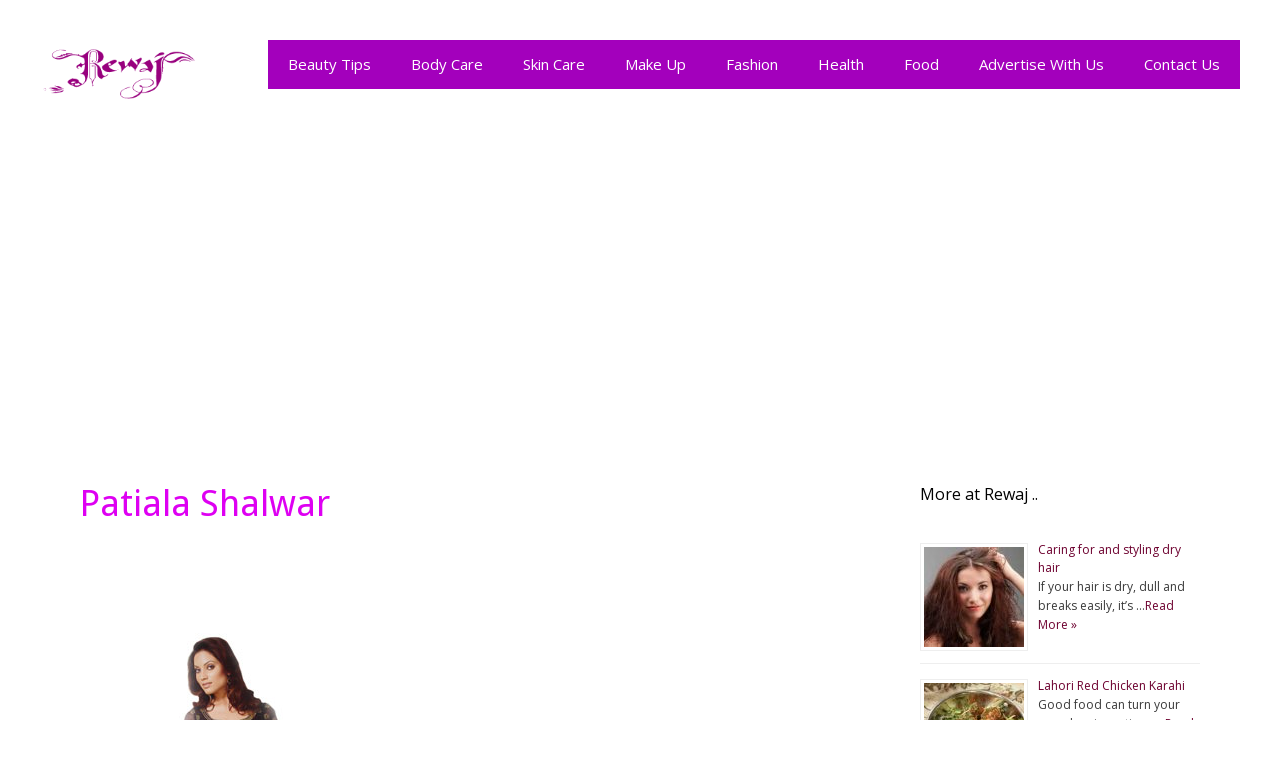

--- FILE ---
content_type: text/html; charset=UTF-8
request_url: https://www.rewaj.pk/tag/patiala-shalwar/
body_size: 9152
content:
<!DOCTYPE html>
<html lang="en-US">
<head>
	<meta charset="UTF-8">
	<link rel="profile" href="https://gmpg.org/xfn/11">
	<meta name='robots' content='max-image-preview:large' />

	<!-- This site is optimized with the Yoast SEO plugin v15.3 - https://yoast.com/wordpress/plugins/seo/ -->
	<title>Patiala Shalwar - Rewaj | Women Lifestyle</title>
	<meta name="robots" content="index, follow, max-snippet:-1, max-image-preview:large, max-video-preview:-1" />
	<link rel="canonical" href="https://www.rewaj.pk/tag/patiala-shalwar/" />
	<meta property="og:locale" content="en_US" />
	<meta property="og:type" content="article" />
	<meta property="og:title" content="Patiala Shalwar - Rewaj | Women Lifestyle" />
	<meta property="og:url" content="http://www.rewaj.pk/tag/patiala-shalwar/" />
	<meta property="og:site_name" content="Rewaj | Women Lifestyle" />
	<meta name="twitter:card" content="summary" />
	<meta name="twitter:site" content="@rewajpk" />
	<script type="application/ld+json" class="yoast-schema-graph">{"@context":"https://schema.org","@graph":[{"@type":"WebSite","@id":"https://www.rewaj.pk/#website","url":"https://www.rewaj.pk/","name":"Rewaj | Women Lifestyle","description":"Lifestyle | Fashion | Beauty Tips | Parenting and more","potentialAction":[{"@type":"SearchAction","target":"https://www.rewaj.pk/?s={search_term_string}","query-input":"required name=search_term_string"}],"inLanguage":"en-US"},{"@type":"CollectionPage","@id":"http://www.rewaj.pk/tag/patiala-shalwar/#webpage","url":"http://www.rewaj.pk/tag/patiala-shalwar/","name":"Patiala Shalwar - Rewaj | Women Lifestyle","isPartOf":{"@id":"https://www.rewaj.pk/#website"},"inLanguage":"en-US","potentialAction":[{"@type":"ReadAction","target":["http://www.rewaj.pk/tag/patiala-shalwar/"]}]}]}</script>
	<!-- / Yoast SEO plugin. -->


<link rel='dns-prefetch' href='//static.addtoany.com' />
<link rel='dns-prefetch' href='//secure.gravatar.com' />
<link rel='dns-prefetch' href='//fonts.googleapis.com' />
<link rel='dns-prefetch' href='//s.w.org' />
<link href='https://fonts.gstatic.com' crossorigin rel='preconnect' />
<link rel="alternate" type="application/rss+xml" title="Rewaj | Women Lifestyle &raquo; Feed" href="https://www.rewaj.pk/feed/" />
<link rel="alternate" type="application/rss+xml" title="Rewaj | Women Lifestyle &raquo; Comments Feed" href="https://www.rewaj.pk/comments/feed/" />
<link rel="alternate" type="application/rss+xml" title="Rewaj | Women Lifestyle &raquo; Patiala Shalwar Tag Feed" href="https://www.rewaj.pk/tag/patiala-shalwar/feed/" />
<script>
window._wpemojiSettings = {"baseUrl":"https:\/\/s.w.org\/images\/core\/emoji\/13.1.0\/72x72\/","ext":".png","svgUrl":"https:\/\/s.w.org\/images\/core\/emoji\/13.1.0\/svg\/","svgExt":".svg","source":{"concatemoji":"https:\/\/www.rewaj.pk\/wp-includes\/js\/wp-emoji-release.min.js?ver=5.9.12"}};
/*! This file is auto-generated */
!function(e,a,t){var n,r,o,i=a.createElement("canvas"),p=i.getContext&&i.getContext("2d");function s(e,t){var a=String.fromCharCode;p.clearRect(0,0,i.width,i.height),p.fillText(a.apply(this,e),0,0);e=i.toDataURL();return p.clearRect(0,0,i.width,i.height),p.fillText(a.apply(this,t),0,0),e===i.toDataURL()}function c(e){var t=a.createElement("script");t.src=e,t.defer=t.type="text/javascript",a.getElementsByTagName("head")[0].appendChild(t)}for(o=Array("flag","emoji"),t.supports={everything:!0,everythingExceptFlag:!0},r=0;r<o.length;r++)t.supports[o[r]]=function(e){if(!p||!p.fillText)return!1;switch(p.textBaseline="top",p.font="600 32px Arial",e){case"flag":return s([127987,65039,8205,9895,65039],[127987,65039,8203,9895,65039])?!1:!s([55356,56826,55356,56819],[55356,56826,8203,55356,56819])&&!s([55356,57332,56128,56423,56128,56418,56128,56421,56128,56430,56128,56423,56128,56447],[55356,57332,8203,56128,56423,8203,56128,56418,8203,56128,56421,8203,56128,56430,8203,56128,56423,8203,56128,56447]);case"emoji":return!s([10084,65039,8205,55357,56613],[10084,65039,8203,55357,56613])}return!1}(o[r]),t.supports.everything=t.supports.everything&&t.supports[o[r]],"flag"!==o[r]&&(t.supports.everythingExceptFlag=t.supports.everythingExceptFlag&&t.supports[o[r]]);t.supports.everythingExceptFlag=t.supports.everythingExceptFlag&&!t.supports.flag,t.DOMReady=!1,t.readyCallback=function(){t.DOMReady=!0},t.supports.everything||(n=function(){t.readyCallback()},a.addEventListener?(a.addEventListener("DOMContentLoaded",n,!1),e.addEventListener("load",n,!1)):(e.attachEvent("onload",n),a.attachEvent("onreadystatechange",function(){"complete"===a.readyState&&t.readyCallback()})),(n=t.source||{}).concatemoji?c(n.concatemoji):n.wpemoji&&n.twemoji&&(c(n.twemoji),c(n.wpemoji)))}(window,document,window._wpemojiSettings);
</script>
<style>
img.wp-smiley,
img.emoji {
	display: inline !important;
	border: none !important;
	box-shadow: none !important;
	height: 1em !important;
	width: 1em !important;
	margin: 0 0.07em !important;
	vertical-align: -0.1em !important;
	background: none !important;
	padding: 0 !important;
}
</style>
	<!-- <link rel='stylesheet' id='amazon-default-styles-css'  href='https://www.rewaj.pk/wp-content/plugins/amazon-product-in-a-post-plugin/css/amazon-default-plugin-styles.css?ver=1627136485' media='all' /> -->
<!-- <link rel='stylesheet' id='amazon-frontend-styles-css'  href='https://www.rewaj.pk/wp-content/plugins/amazon-product-in-a-post-plugin/css/amazon-frontend.css?ver=1627136485' media='all' /> -->
<link rel="stylesheet" type="text/css" href="//www.rewaj.pk/wp-content/cache/wpfc-minified/qgmy44be/4lc7p.css" media="all"/>
<link rel='stylesheet' id='generate-fonts-css'  href='//fonts.googleapis.com/css?family=Open+Sans:300,300italic,regular,italic,600,600italic,700,700italic,800,800italic|Droid+Sans:regular,700' media='all' />
<!-- <link rel='stylesheet' id='generate-style-grid-css'  href='https://www.rewaj.pk/wp-content/themes/generatepress/assets/css/unsemantic-grid.min.css?ver=3.0.2' media='all' /> -->
<!-- <link rel='stylesheet' id='generate-style-css'  href='https://www.rewaj.pk/wp-content/themes/generatepress/assets/css/style.min.css?ver=3.0.2' media='all' /> -->
<link rel="stylesheet" type="text/css" href="//www.rewaj.pk/wp-content/cache/wpfc-minified/76rhcqnf/4lc7p.css" media="all"/>
<style id='generate-style-inline-css'>
.masonry-post .inside-article {margin-left: 20px}.masonry-container > article {margin-bottom: 20px;}.masonry-container {margin-left: -20px;}.page-header {margin-bottom: 20px;margin-left: 20px}.separate-containers .site-main > .masonry-load-more {margin-bottom: 20px;}
body{background-color:#ffffff;color:#3a3a3a;}a{color:#6d002f;}a:visited{color:#1e72bd;}a:hover, a:focus, a:active{color:#c100be;}body .grid-container{max-width:1200px;}.wp-block-group__inner-container{max-width:1200px;margin-left:auto;margin-right:auto;}.site-header .header-image{width:160px;}.generate-back-to-top{font-size:20px;border-radius:3px;position:fixed;bottom:30px;right:30px;line-height:40px;width:40px;text-align:center;z-index:10;transition:opacity 300ms ease-in-out;}body, button, input, select, textarea{font-family:"Open Sans", sans-serif;font-size:16px;}body{line-height:1.6;}p{margin-bottom:1.6em;}.entry-content > [class*="wp-block-"]:not(:last-child){margin-bottom:1.6em;}.main-title{font-size:45px;}.main-navigation .main-nav ul ul li a{font-size:14px;}.widget-title{font-size:16px;}.sidebar .widget, .footer-widgets .widget{font-size:14px;}h1{font-family:"Droid Sans", sans-serif;font-weight:300;font-size:36px;}h2{font-weight:300;font-size:30px;}h3{font-size:20px;}h4{font-size:inherit;}h5{font-size:inherit;}.site-info{font-size:13px;}@media (max-width:768px){.main-title{font-size:30px;}h1{font-size:30px;}h2{font-size:25px;}}.top-bar{background-color:#636363;color:#ffffff;}.top-bar a{color:#ffffff;}.top-bar a:hover{color:#303030;}.site-header{background-color:#ffffff;color:#3a3a3a;}.site-header a{color:#3a3a3a;}.main-title a,.main-title a:hover{color:#222222;}.site-description{color:#757575;}.main-navigation,.main-navigation ul ul{background-color:#a300bc;}.main-navigation .main-nav ul li a,.menu-toggle, .main-navigation .menu-bar-items{color:#ffffff;}.main-navigation .main-nav ul li:hover > a,.main-navigation .main-nav ul li:focus > a, .main-navigation .main-nav ul li.sfHover > a, .main-navigation .menu-bar-item:hover > a, .main-navigation .menu-bar-item.sfHover > a{color:#ffffff;background-color:#4c0075;}button.menu-toggle:hover,button.menu-toggle:focus,.main-navigation .mobile-bar-items a,.main-navigation .mobile-bar-items a:hover,.main-navigation .mobile-bar-items a:focus{color:#ffffff;}.main-navigation .main-nav ul li[class*="current-menu-"] > a{color:#ffffff;background-color:#4c0075;}.main-navigation .main-nav ul li[class*="current-menu-"] > a:hover,.main-navigation .main-nav ul li[class*="current-menu-"].sfHover > a{color:#ffffff;background-color:#4c0075;}.navigation-search input[type="search"],.navigation-search input[type="search"]:active, .navigation-search input[type="search"]:focus, .main-navigation .main-nav ul li.search-item.active > a, .main-navigation .menu-bar-items .search-item.active > a{color:#ffffff;background-color:#4c0075;}.main-navigation ul ul{background-color:#3f3f3f;}.main-navigation .main-nav ul ul li a{color:#ffffff;}.main-navigation .main-nav ul ul li:hover > a,.main-navigation .main-nav ul ul li:focus > a,.main-navigation .main-nav ul ul li.sfHover > a{color:#ffffff;background-color:#4f4f4f;}.main-navigation .main-nav ul ul li[class*="current-menu-"] > a{color:#ffffff;background-color:#4f4f4f;}.main-navigation .main-nav ul ul li[class*="current-menu-"] > a:hover,.main-navigation .main-nav ul ul li[class*="current-menu-"].sfHover > a{color:#ffffff;background-color:#4f4f4f;}.separate-containers .inside-article, .separate-containers .comments-area, .separate-containers .page-header, .one-container .container, .separate-containers .paging-navigation, .inside-page-header{background-color:#ffffff;}.inside-article a,.paging-navigation a,.comments-area a,.page-header a{color:#a300bc;}.entry-header h1,.page-header h1{color:#de00f2;}.entry-meta{color:#595959;}.entry-meta a{color:#595959;}.entry-meta a:hover{color:#1e73be;}h2{color:#af1100;}.sidebar .widget{background-color:#ffffff;}.sidebar .widget .widget-title{color:#000000;}.footer-widgets{background-color:#f6d9f7;}.footer-widgets .widget-title{color:#000000;}.site-info{color:#ffffff;background-color:#a300bc;}.site-info a{color:#ffffff;}.site-info a:hover{color:#4c0075;}.footer-bar .widget_nav_menu .current-menu-item a{color:#4c0075;}input[type="text"],input[type="email"],input[type="url"],input[type="password"],input[type="search"],input[type="tel"],input[type="number"],textarea,select{color:#666666;background-color:#fafafa;border-color:#cccccc;}input[type="text"]:focus,input[type="email"]:focus,input[type="url"]:focus,input[type="password"]:focus,input[type="search"]:focus,input[type="tel"]:focus,input[type="number"]:focus,textarea:focus,select:focus{color:#666666;background-color:#ffffff;border-color:#bfbfbf;}button,html input[type="button"],input[type="reset"],input[type="submit"],a.button,a.wp-block-button__link:not(.has-background){color:#ffffff;background-color:#666666;}button:hover,html input[type="button"]:hover,input[type="reset"]:hover,input[type="submit"]:hover,a.button:hover,button:focus,html input[type="button"]:focus,input[type="reset"]:focus,input[type="submit"]:focus,a.button:focus,a.wp-block-button__link:not(.has-background):active,a.wp-block-button__link:not(.has-background):focus,a.wp-block-button__link:not(.has-background):hover{color:#ffffff;background-color:#3f3f3f;}a.generate-back-to-top{background-color:rgba( 0,0,0,0.4 );color:#ffffff;}a.generate-back-to-top:hover,a.generate-back-to-top:focus{background-color:rgba( 0,0,0,0.6 );color:#ffffff;}@media (max-width:768px){.main-navigation .menu-bar-item:hover > a, .main-navigation .menu-bar-item.sfHover > a{background:none;color:#ffffff;}}.inside-top-bar{padding:10px;}.inside-header{padding:40px;}.entry-content .alignwide, body:not(.no-sidebar) .entry-content .alignfull{margin-left:-40px;width:calc(100% + 80px);max-width:calc(100% + 80px);}.main-navigation .main-nav ul li a,.menu-toggle,.main-navigation .mobile-bar-items a{line-height:49px;}.navigation-search input[type="search"]{height:49px;}.rtl .menu-item-has-children .dropdown-menu-toggle{padding-left:20px;}.rtl .main-navigation .main-nav ul li.menu-item-has-children > a{padding-right:20px;}.site-info{padding:20px;}@media (max-width:768px){.separate-containers .inside-article, .separate-containers .comments-area, .separate-containers .page-header, .separate-containers .paging-navigation, .one-container .site-content, .inside-page-header, .wp-block-group__inner-container{padding:30px;}.site-info{padding-right:10px;padding-left:10px;}.entry-content .alignwide, body:not(.no-sidebar) .entry-content .alignfull{margin-left:-30px;width:calc(100% + 60px);max-width:calc(100% + 60px);}}.one-container .sidebar .widget{padding:0px;}.navigation-search, .navigation-search input{height:100%;}/* End cached CSS */@media (max-width:768px){.main-navigation .menu-toggle,.main-navigation .mobile-bar-items,.sidebar-nav-mobile:not(#sticky-placeholder){display:block;}.main-navigation ul,.gen-sidebar-nav{display:none;}[class*="nav-float-"] .site-header .inside-header > *{float:none;clear:both;}}
</style>
<!-- <link rel='stylesheet' id='generate-mobile-style-css'  href='https://www.rewaj.pk/wp-content/themes/generatepress/assets/css/mobile.min.css?ver=3.0.2' media='all' /> -->
<!-- <link rel='stylesheet' id='generate-font-icons-css'  href='https://www.rewaj.pk/wp-content/themes/generatepress/assets/css/components/font-icons.min.css?ver=3.0.2' media='all' /> -->
<!-- <link rel='stylesheet' id='generate-child-css'  href='https://www.rewaj.pk/wp-content/themes/chowrangi/style.css?ver=1592685189' media='all' /> -->
<!-- <link rel='stylesheet' id='addtoany-css'  href='https://www.rewaj.pk/wp-content/plugins/add-to-any/addtoany.min.css?ver=1.16' media='all' /> -->
<link rel="stylesheet" type="text/css" href="//www.rewaj.pk/wp-content/cache/wpfc-minified/dq22yeyo/4lc7p.css" media="all"/>
<style id='addtoany-inline-css'>
@media screen and (max-width:500px){
.a2a_floating_style.a2a_vertical_style{display:none;}
}
</style>
<!-- <link rel='stylesheet' id='blog-styles-css'  href='https://www.rewaj.pk/wp-content/plugins/gp-premium/blog/functions/css/style-min.css?ver=1.3' media='all' /> -->
<!-- <link rel='stylesheet' id='amazon-lightbox-css'  href='https://www.rewaj.pk/wp-content/plugins/amazon-product-in-a-post-plugin/css/amazon-lightbox.css?ver=1627136485' media='all' /> -->
<!-- <link rel='stylesheet' id='jetpack_css-css'  href='https://www.rewaj.pk/wp-content/plugins/jetpack/css/jetpack.css?ver=8.6.4' media='all' /> -->
<script id='addtoany-core-js-before'>
window.a2a_config=window.a2a_config||{};a2a_config.callbacks=[];a2a_config.overlays=[];a2a_config.templates={};
</script>
<script defer src='https://static.addtoany.com/menu/page.js' id='addtoany-core-js'></script>
<script id='jquery-core-js-extra'>
var appipTemplates = {"templates":[{"location":"core","name":"Default","ID":"default"},{"location":"product","name":"Amazon Layout","ID":"amazon-layout"},{"location":"products","name":"Alternate","ID":"fluffy"},{"location":"product","name":"Dark","ID":"dark"},{"location":"product","name":"Dark: Image Right","ID":"dark-reversed"},{"location":"product","name":"Dark: Image Top","ID":"dark-image-top"},{"location":"product","name":"Light","ID":"light"},{"location":"product","name":"Light: Image Right","ID":"light-reversed"},{"location":"product","name":"Light: Image Top","ID":"light-image-top"},{"location":"search","name":"Grid Layout","ID":"grid"}]};
</script>
<script src='https://www.rewaj.pk/wp-includes/js/jquery/jquery.min.js?ver=3.6.0' id='jquery-core-js'></script>
<script src='https://www.rewaj.pk/wp-includes/js/jquery/jquery-migrate.min.js?ver=3.3.2' id='jquery-migrate-js'></script>
<script id='jquery-js-after'>
jQuery(document).ready(function() {
	jQuery(".78b7b15c2d71810a149a6aa933414887").click(function() {
		jQuery.post(
			"https://www.rewaj.pk/wp-admin/admin-ajax.php", {
				"action": "quick_adsense_onpost_ad_click",
				"quick_adsense_onpost_ad_index": jQuery(this).attr("data-index"),
				"quick_adsense_nonce": "0d4b95636e",
			}, function(response) { }
		);
	});
});
</script>
<script defer src='https://www.rewaj.pk/wp-content/plugins/add-to-any/addtoany.min.js?ver=1.1' id='addtoany-jquery-js'></script>
<script src='https://www.rewaj.pk/wp-content/plugins/amazon-product-in-a-post-plugin/js/amazon-lightbox.js?ver=1627136485' id='amazon-lightbox-js'></script>
<link rel="https://api.w.org/" href="https://www.rewaj.pk/wp-json/" /><link rel="alternate" type="application/json" href="https://www.rewaj.pk/wp-json/wp/v2/tags/8523" /><link rel="EditURI" type="application/rsd+xml" title="RSD" href="https://www.rewaj.pk/xmlrpc.php?rsd" />
<link rel="wlwmanifest" type="application/wlwmanifest+xml" href="https://www.rewaj.pk/wp-includes/wlwmanifest.xml" /> 
<meta name="generator" content="WordPress 5.9.12" />
<script async src="//pagead2.googlesyndication.com/pagead/js/adsbygoogle.js"></script>
<script>
  (adsbygoogle = window.adsbygoogle || []).push({
    google_ad_client: "ca-pub-1361696577196252",
    enable_page_level_ads: true
  });
</script>

<script async src="//pagead2.googlesyndication.com/pagead/js/adsbygoogle.js"></script>
<script>
  (adsbygoogle = window.adsbygoogle || []).push({
    google_ad_client: "ca-pub-1361696577196252",
    enable_page_level_ads: true
  });
</script><script type="text/javascript">
	window._zem_rp_post_id = '7516';
	window._zem_rp_thumbnails = true;
	window._zem_rp_post_title = 'About+Shalwar+Kameez';
	window._zem_rp_post_tags = [];
	window._zem_rp_static_base_url = 'https://content.zemanta.com/static/';
	window._zem_rp_wp_ajax_url = 'https://www.rewaj.pk/wp-admin/admin-ajax.php';
	window._zem_rp_plugin_version = '1.14';
	window._zem_rp_num_rel_posts = '8';
</script>
<!-- <link rel="stylesheet" href="https://www.rewaj.pk/wp-content/plugins/related-posts-by-zemanta/static/themes/vertical.css?version=1.14" /> -->
<link rel="stylesheet" type="text/css" href="//www.rewaj.pk/wp-content/cache/wpfc-minified/f45xpmss/4lcb0.css" media="all"/>

<link rel='dns-prefetch' href='//v0.wordpress.com'/>
<style type='text/css'>img#wpstats{display:none}</style><meta name="viewport" content="width=device-width, initial-scale=1"><link rel="icon" href="https://www.rewaj.pk/wp-content/uploads/2018/01/cropped-logo-32x32.gif" sizes="32x32" />
<link rel="icon" href="https://www.rewaj.pk/wp-content/uploads/2018/01/cropped-logo-192x192.gif" sizes="192x192" />
<link rel="apple-touch-icon" href="https://www.rewaj.pk/wp-content/uploads/2018/01/cropped-logo-180x180.gif" />
<meta name="msapplication-TileImage" content="https://www.rewaj.pk/wp-content/uploads/2018/01/cropped-logo-270x270.gif" />
</head>

<body class="archive tag tag-patiala-shalwar tag-8523 wp-custom-logo wp-embed-responsive post-image-above-header post-image-aligned-center masonry-enabled right-sidebar nav-float-right separate-containers fluid-header active-footer-widgets-0 header-aligned-left dropdown-hover" itemtype="https://schema.org/Blog" itemscope>
	<a class="screen-reader-text skip-link" href="#content" title="Skip to content">Skip to content</a>		<header id="masthead" class="site-header" itemtype="https://schema.org/WPHeader" itemscope>
			<div class="inside-header">
				<div class="site-logo">
					<a href="https://www.rewaj.pk/" title="Rewaj | Women Lifestyle" rel="home">
						<img  class="header-image is-logo-image" alt="Rewaj | Women Lifestyle" src="https://www.rewaj.pk/wp-content/uploads/2018/01/logo.gif" title="Rewaj | Women Lifestyle" />
					</a>
				</div>		<nav id="site-navigation" class="main-navigation grid-container grid-parent sub-menu-right" itemtype="https://schema.org/SiteNavigationElement" itemscope>
			<div class="inside-navigation grid-container grid-parent">
								<button class="menu-toggle" aria-controls="primary-menu" aria-expanded="false">
					<span class="mobile-menu">Menu</span>				</button>
				<div id="primary-menu" class="main-nav"><ul id="menu-menu1" class=" menu sf-menu"><li id="menu-item-18315" class="menu-item menu-item-type-taxonomy menu-item-object-category menu-item-18315"><a href="https://www.rewaj.pk/beauty-tips/">Beauty Tips</a></li>
<li id="menu-item-18316" class="menu-item menu-item-type-taxonomy menu-item-object-category menu-item-18316"><a href="https://www.rewaj.pk/beauty-tips/body-care-tips/">Body Care</a></li>
<li id="menu-item-18317" class="menu-item menu-item-type-taxonomy menu-item-object-category menu-item-18317"><a href="https://www.rewaj.pk/beauty-tips/skin-care-tips/">Skin Care</a></li>
<li id="menu-item-18318" class="menu-item menu-item-type-taxonomy menu-item-object-category menu-item-18318"><a href="https://www.rewaj.pk/beauty-tips/make-up-beauty-tips/">Make Up</a></li>
<li id="menu-item-18319" class="menu-item menu-item-type-taxonomy menu-item-object-category menu-item-18319"><a href="https://www.rewaj.pk/fashion/">Fashion</a></li>
<li id="menu-item-18320" class="menu-item menu-item-type-taxonomy menu-item-object-category menu-item-18320"><a href="https://www.rewaj.pk/health/">Health</a></li>
<li id="menu-item-18321" class="menu-item menu-item-type-taxonomy menu-item-object-category menu-item-18321"><a href="https://www.rewaj.pk/food/">Food</a></li>
<li id="menu-item-18322" class="menu-item menu-item-type-post_type menu-item-object-page menu-item-18322"><a href="https://www.rewaj.pk/advertise/">Advertise With Us</a></li>
<li id="menu-item-18323" class="menu-item menu-item-type-post_type menu-item-object-page menu-item-18323"><a href="https://www.rewaj.pk/contact-us/">Contact Us</a></li>
</ul></div>			</div>
		</nav>
					</div>
		</header>
		<script async src="https://pagead2.googlesyndication.com/pagead/js/adsbygoogle.js"></script>
<ins class="adsbygoogle"
     style="display:block; text-align:center;"
     data-ad-layout="in-article"
     data-ad-format="fluid"
     data-ad-client="ca-pub-1361696577196252"
     data-ad-slot="9164834537"></ins>
<script>
     (adsbygoogle = window.adsbygoogle || []).push({});
</script>

	<div id="page" class="site grid-container container hfeed grid-parent">
				<div id="content" class="site-content">
			
	<div id="primary" class="content-area grid-parent mobile-grid-100 grid-70 tablet-grid-70">
		<main id="main" class="site-main">
				<div class="masonry-container masonry js-masonry">
	<div class="grid-sizer medium"></div>
			<header class="page-header">
			
			<h1 class="page-title">
				Patiala Shalwar			</h1>

					</header>
		<article id="post-7516" class="post-7516 post type-post status-publish format-standard has-post-thumbnail hentry category-fashion tag-dress tag-fashion tag-national-dress tag-pakistan tag-patiala-shalwar tag-shalwar-kameez medium masonry-post" itemtype="https://schema.org/CreativeWork" itemscope>
	<div class="inside-article">
				<div class="post-image">
			<a href="https://www.rewaj.pk/about-shalwar-kameez/" title="About Shalwar Kameez">
				<img width="250" height="417" src="https://www.rewaj.pk/wp-content/uploads/2011/02/salwar-kameez-rvm-615b.jpg" class="attachment-full size-full wp-post-image" alt="About Shalwar Kameez" itemprop="image" srcset="https://www.rewaj.pk/wp-content/uploads/2011/02/salwar-kameez-rvm-615b.jpg 250w, https://www.rewaj.pk/wp-content/uploads/2011/02/salwar-kameez-rvm-615b-179x300.jpg 179w" sizes="(max-width: 250px) 100vw, 250px" />			</a>
		</div>
					<header class="entry-header">
				<h2 class="entry-title" itemprop="headline"><a href="https://www.rewaj.pk/about-shalwar-kameez/" rel="bookmark">About Shalwar Kameez</a></h2>		<div class="entry-meta">
			 <span class="byline"><span class="author vcard" itemtype="http://schema.org/Person" itemscope="itemscope" itemprop="author">by <a class="url fn n" href="https://www.rewaj.pk/author/sundus/" title="View all posts by Sundus Soomro" rel="author" itemprop="url"><span class="author-name" itemprop="name">Sundus Soomro</span></a></span> </span>		</div>
					</header>
			
			<div class="entry-summary" itemprop="text">
							</div>

				<footer class="entry-meta">
			<span class="cat-links"><span class="screen-reader-text">Categories </span><a href="https://www.rewaj.pk/fashion/" rel="category tag">Fashion</a></span> <span class="tags-links"><span class="screen-reader-text">Tags </span><a href="https://www.rewaj.pk/tag/dress/" rel="tag">Dress</a>, <a href="https://www.rewaj.pk/tag/fashion/" rel="tag">Fashion</a>, <a href="https://www.rewaj.pk/tag/national-dress/" rel="tag">national dress</a>, <a href="https://www.rewaj.pk/tag/pakistan/" rel="tag">Pakistan</a>, <a href="https://www.rewaj.pk/tag/patiala-shalwar/" rel="tag">Patiala Shalwar</a>, <a href="https://www.rewaj.pk/tag/shalwar-kameez/" rel="tag">Shalwar Kameez</a></span> <span class="comments-link"><a href="https://www.rewaj.pk/about-shalwar-kameez/#respond">Leave a comment</a></span> 		</footer>
			</div>
</article>
</div>		</main>
	</div>

	<div id="right-sidebar" class="widget-area sidebar is-right-sidebar grid-30 tablet-grid-30 grid-parent" itemtype="https://schema.org/WPSideBar" itemscope>
	<div class="inside-right-sidebar">
		<aside id="rpwe_widget-2" class="widget inner-padding rpwe_widget recent-posts-extended"><h2 class="widget-title">More at Rewaj ..</h2><div  class="rpwe-block"><ul class="rpwe-ul"><li class="rpwe-li rpwe-clearfix"><a class="rpwe-img" href="https://www.rewaj.pk/caring-for-and-styling-dry-hair/" target="_self"><img class="rpwe-alignleft rpwe-thumb" src="https://www.rewaj.pk/wp-content/uploads/2012/12/Dry-Hair-Care-styling-100x100.jpg" alt="Caring for and styling dry hair" height="100" width="100" loading="lazy" decoding="async"></a><h3 class="rpwe-title"><a href="https://www.rewaj.pk/caring-for-and-styling-dry-hair/" target="_self">Caring for and styling dry hair</a></h3><div class="rpwe-summary">If your hair is dry, dull and breaks easily, it&#8217;s &hellip;<a href="https://www.rewaj.pk/caring-for-and-styling-dry-hair/" class="more-link">Read More »</a></div></li><li class="rpwe-li rpwe-clearfix"><a class="rpwe-img" href="https://www.rewaj.pk/lahori-red-chicken-karahi/" target="_self"><img class="rpwe-alignleft rpwe-thumb" src="https://www.rewaj.pk/wp-content/uploads/2013/07/Lahori-Red-Chicken-Karahi-100x100.jpg" alt="Lahori Red Chicken Karahi" height="100" width="100" loading="lazy" decoding="async"></a><h3 class="rpwe-title"><a href="https://www.rewaj.pk/lahori-red-chicken-karahi/" target="_self">Lahori Red Chicken Karahi</a></h3><div class="rpwe-summary">Good food can turn your mood on in no time. &hellip;<a href="https://www.rewaj.pk/lahori-red-chicken-karahi/" class="more-link">Read More »</a></div></li><li class="rpwe-li rpwe-clearfix"><a class="rpwe-img" href="https://www.rewaj.pk/detox-foot-bath-recipes/" target="_self"><img class="rpwe-alignleft rpwe-thumb" src="https://www.rewaj.pk/wp-content/uploads/2012/07/foot-bath-100x100.jpg" alt="Detox Foot Bath Recipes" height="100" width="100" loading="lazy" decoding="async"></a><h3 class="rpwe-title"><a href="https://www.rewaj.pk/detox-foot-bath-recipes/" target="_self">Detox Foot Bath Recipes</a></h3><div class="rpwe-summary">One way of keeping the feet clean and healthy is &hellip;<a href="https://www.rewaj.pk/detox-foot-bath-recipes/" class="more-link">Read More »</a></div></li><li class="rpwe-li rpwe-clearfix"><a class="rpwe-img" href="https://www.rewaj.pk/effective-solutions-to-eliminate-winter-dryness-in-your-home-interiors/" target="_self"><img class="rpwe-alignleft rpwe-thumb" src="https://www.rewaj.pk/wp-content/uploads/2010/11/Eliminate-Winter-Dryness-In-Your-Home-Interiors-100x100.jpg" alt="Effective Solutions To Eliminate Winter Dryness In Your Home Interiors" height="100" width="100" loading="lazy" decoding="async"></a><h3 class="rpwe-title"><a href="https://www.rewaj.pk/effective-solutions-to-eliminate-winter-dryness-in-your-home-interiors/" target="_self">Effective Solutions To Eliminate Winter Dryness In Your Home Interiors</a></h3><div class="rpwe-summary">Winter dryness can occur in your home due to the &hellip;<a href="https://www.rewaj.pk/effective-solutions-to-eliminate-winter-dryness-in-your-home-interiors/" class="more-link">Read More »</a></div></li><li class="rpwe-li rpwe-clearfix"><a class="rpwe-img" href="https://www.rewaj.pk/scrumptious-roast-chicken-recipe/" target="_self"><img class="rpwe-alignleft rpwe-thumb" src="https://www.rewaj.pk/wp-content/uploads/2013/07/Scrumptious-Roast-Chicken-recipe-100x100.jpg" alt="Scrumptious Roast Chicken With Gravy Recipe" height="100" width="100" loading="lazy" decoding="async"></a><h3 class="rpwe-title"><a href="https://www.rewaj.pk/scrumptious-roast-chicken-recipe/" target="_self">Scrumptious Roast Chicken With Gravy Recipe</a></h3><div class="rpwe-summary">Whether you are serving yourself, your family or guests, this &hellip;<a href="https://www.rewaj.pk/scrumptious-roast-chicken-recipe/" class="more-link">Read More »</a></div></li></ul></div><!-- Generated by http://wordpress.org/plugins/recent-posts-widget-extended/ --></aside><aside id="text-352679374" class="widget inner-padding widget_text">			<div class="textwidget"><p><script async src="//pagead2.googlesyndication.com/pagead/js/adsbygoogle.js"></script><br />
<!-- rewaj-300x600 --><br />
<ins class="adsbygoogle"
     style="display:inline-block;width:300px;height:600px"
     data-ad-client="ca-pub-1361696577196252"
     data-ad-slot="5723038543"></ins><br />
<script>
(adsbygoogle = window.adsbygoogle || []).push({});
</script></p>
</div>
		</aside><aside id="text-352679371" class="widget inner-padding widget_text">			<div class="textwidget"><script async src="//pagead2.googlesyndication.com/pagead/js/adsbygoogle.js"></script>
<!-- rewaj-336x280 -->
<ins class="adsbygoogle"
     style="display:inline-block;width:336px;height:280px"
     data-ad-client="ca-pub-1361696577196252"
     data-ad-slot="1588352411"></ins>
<script>
(adsbygoogle = window.adsbygoogle || []).push({});
</script>

</div>
		</aside>	</div>
</div>

	</div>
</div>


<div class="site-footer">
			<footer class="site-info" itemtype="https://schema.org/WPFooter" itemscope>
			<div class="inside-site-info grid-container grid-parent">
								<div class="copyright-bar">
					© 2020 Rewaj | Women Lifestyle 				</div>
			</div>
		</footer>
		</div>

<a title="Scroll back to top" aria-label="Scroll back to top" rel="nofollow" href="#" class="generate-back-to-top" style="opacity:0;visibility:hidden;" data-scroll-speed="400" data-start-scroll="300">
					
				</a><div class="a2a_kit a2a_kit_size_44 a2a_floating_style a2a_vertical_style" data-a2a-scroll-show="100" style="left:0px;top:100px;background-color:transparent"><a class="a2a_button_whatsapp" href="https://www.addtoany.com/add_to/whatsapp?linkurl=https%3A%2F%2Fwww.rewaj.pk%2Ftag%2Fpatiala-shalwar%2F&amp;linkname=Patiala%20Shalwar%20-%20Rewaj%20%7C%20Women%20Lifestyle" title="WhatsApp" rel="nofollow noopener" target="_blank"></a><a class="a2a_button_facebook_messenger" href="https://www.addtoany.com/add_to/facebook_messenger?linkurl=https%3A%2F%2Fwww.rewaj.pk%2Ftag%2Fpatiala-shalwar%2F&amp;linkname=Patiala%20Shalwar%20-%20Rewaj%20%7C%20Women%20Lifestyle" title="Messenger" rel="nofollow noopener" target="_blank"></a><a class="a2a_button_facebook" href="https://www.addtoany.com/add_to/facebook?linkurl=https%3A%2F%2Fwww.rewaj.pk%2Ftag%2Fpatiala-shalwar%2F&amp;linkname=Patiala%20Shalwar%20-%20Rewaj%20%7C%20Women%20Lifestyle" title="Facebook" rel="nofollow noopener" target="_blank"></a><a class="a2a_button_reddit" href="https://www.addtoany.com/add_to/reddit?linkurl=https%3A%2F%2Fwww.rewaj.pk%2Ftag%2Fpatiala-shalwar%2F&amp;linkname=Patiala%20Shalwar%20-%20Rewaj%20%7C%20Women%20Lifestyle" title="Reddit" rel="nofollow noopener" target="_blank"></a><a class="a2a_button_twitter" href="https://www.addtoany.com/add_to/twitter?linkurl=https%3A%2F%2Fwww.rewaj.pk%2Ftag%2Fpatiala-shalwar%2F&amp;linkname=Patiala%20Shalwar%20-%20Rewaj%20%7C%20Women%20Lifestyle" title="Twitter" rel="nofollow noopener" target="_blank"></a><a class="a2a_dd addtoany_share_save addtoany_share" href="https://www.addtoany.com/share"></a></div><!-- Global site tag (gtag.js) - Google Analytics -->
<script async src="https://www.googletagmanager.com/gtag/js?id=UA-258033-16"></script>
<script>
  window.dataLayer = window.dataLayer || [];
  function gtag(){dataLayer.push(arguments);}
  gtag('js', new Date());

  gtag('config', 'UA-258033-16');
</script>

<div id="fb-root"></div>
<script async defer crossorigin="anonymous" src="https://connect.facebook.net/en_US/sdk.js#xfbml=1&version=v7.0&appId=150170072937&autoLogAppEvents=1" nonce="JKG4Z2Ke"></script>	<!-- <link rel='stylesheet' id='rpwe-style-css'  href='https://www.rewaj.pk/wp-content/plugins/recent-posts-widget-extended/assets/css/rpwe-frontend.css?ver=2.0.2' media='all' /> -->
<link rel="stylesheet" type="text/css" href="//www.rewaj.pk/wp-content/cache/wpfc-minified/epgnqfjl/4lc7p.css" media="all"/>
<!--[if lte IE 11]>
<script src='https://www.rewaj.pk/wp-content/themes/generatepress/assets/js/classList.min.js?ver=3.0.2' id='generate-classlist-js'></script>
<![endif]-->
<script id='generate-main-js-extra'>
var generatepressMenu = {"toggleOpenedSubMenus":"1","openSubMenuLabel":"Open Sub-Menu","closeSubMenuLabel":"Close Sub-Menu"};
</script>
<script src='https://www.rewaj.pk/wp-content/themes/generatepress/assets/js/main.min.js?ver=3.0.2' id='generate-main-js'></script>
<script src='https://www.rewaj.pk/wp-content/themes/generatepress/assets/js/back-to-top.min.js?ver=3.0.2' id='generate-back-to-top-js'></script>
<script src='https://www.rewaj.pk/wp-includes/js/imagesloaded.min.js?ver=4.1.4' id='imagesloaded-js'></script>
<script src='https://www.rewaj.pk/wp-includes/js/masonry.min.js?ver=4.2.2' id='masonry-js'></script>
<script src='https://www.rewaj.pk/wp-includes/js/jquery/jquery.masonry.min.js?ver=3.1.2b' id='jquery-masonry-js'></script>
<script id='blog-scripts-js-extra'>
var objectL10n = {"more":"+ More","loading":"Loading..."};
</script>
<script src='https://www.rewaj.pk/wp-content/plugins/gp-premium/blog/functions/js/scripts.min.js?ver=1.3' id='blog-scripts-js'></script>
<script type='text/javascript' src='https://stats.wp.com/e-202605.js' async='async' defer='defer'></script>
<script type='text/javascript'>
	_stq = window._stq || [];
	_stq.push([ 'view', {v:'ext',j:'1:8.6.4',blog:'4171209',post:'0',tz:'5',srv:'www.rewaj.pk'} ]);
	_stq.push([ 'clickTrackerInit', '4171209', '0' ]);
</script>

<script defer src="https://static.cloudflareinsights.com/beacon.min.js/vcd15cbe7772f49c399c6a5babf22c1241717689176015" integrity="sha512-ZpsOmlRQV6y907TI0dKBHq9Md29nnaEIPlkf84rnaERnq6zvWvPUqr2ft8M1aS28oN72PdrCzSjY4U6VaAw1EQ==" data-cf-beacon='{"version":"2024.11.0","token":"7dd413588b444ae18cc52282d6a112d0","r":1,"server_timing":{"name":{"cfCacheStatus":true,"cfEdge":true,"cfExtPri":true,"cfL4":true,"cfOrigin":true,"cfSpeedBrain":true},"location_startswith":null}}' crossorigin="anonymous"></script>
</body>
</html><!-- WP Fastest Cache file was created in 0.11710405349731 seconds, on 01-02-26 4:18:17 --><!-- via php -->

--- FILE ---
content_type: text/html; charset=utf-8
request_url: https://www.google.com/recaptcha/api2/aframe
body_size: 271
content:
<!DOCTYPE HTML><html><head><meta http-equiv="content-type" content="text/html; charset=UTF-8"></head><body><script nonce="7VUKzXXgzszRjQGiTVJ8qQ">/** Anti-fraud and anti-abuse applications only. See google.com/recaptcha */ try{var clients={'sodar':'https://pagead2.googlesyndication.com/pagead/sodar?'};window.addEventListener("message",function(a){try{if(a.source===window.parent){var b=JSON.parse(a.data);var c=clients[b['id']];if(c){var d=document.createElement('img');d.src=c+b['params']+'&rc='+(localStorage.getItem("rc::a")?sessionStorage.getItem("rc::b"):"");window.document.body.appendChild(d);sessionStorage.setItem("rc::e",parseInt(sessionStorage.getItem("rc::e")||0)+1);localStorage.setItem("rc::h",'1769906579730');}}}catch(b){}});window.parent.postMessage("_grecaptcha_ready", "*");}catch(b){}</script></body></html>

--- FILE ---
content_type: application/javascript
request_url: https://www.rewaj.pk/wp-content/plugins/gp-premium/blog/functions/js/scripts.min.js?ver=1.3
body_size: 38
content:
function generate_blog_masonry(){"undefined"!=typeof imagesLoaded?jQuery(".masonry-container").imagesLoaded().done(function(){jQuery(".masonry-container").masonry({columnWidth:".grid-sizer",itemSelector:".masonry-post",stamp:".page-header"})}):jQuery(".masonry-container").masonry({columnWidth:".grid-sizer",itemSelector:".masonry-post",stamp:".page-header"})}if(jQuery(".masonry-container")[0]){var widthTimer;jQuery(document).ready(function(){generate_blog_masonry()}),jQuery(window).on("orientationchange",function(a){generate_blog_masonry()}),jQuery(function(){var a=parseInt(jQuery(".load-more a").attr("data-page"))+1,b=parseInt(jQuery(".load-more a").attr("data-pages")),c=jQuery(".load-more a").attr("data-link");a>b&&jQuery(".load-more").remove(),jQuery(".load-more a").on("click",function(d){d.preventDefault(),loading=!1,a<=b&&!loading&&(loading=!0,jQuery(this).html('<i class="fa fa-spinner fa-spin"></i> '+objectL10n.loading),jQuery.get(c,function(d){a++,c=c.indexOf("paged=")>0?c.replace(/paged=[0-9]*/,"paged="+a):c.replace(/\/page\/[0-9]*/,"/page/"+a);var f=(Array(),jQuery(".masonry-post",d));f.imagesLoaded().done(function(){jQuery(".masonry-container").append(f).masonry("appended",f),jQuery(window).resize(),setTimeout(function(){loading=!1,jQuery(".load-more a").html(objectL10n.more),jQuery(".masonry-container").masonry("reloadItems"),jQuery(window).resize(),a>b&&jQuery(".load-more").remove()},500),"object"==typeof _gaq&&_gaq.push(["_trackPageview",c]),"function"==typeof ga&&ga("send","pageview",c)})}))})})}